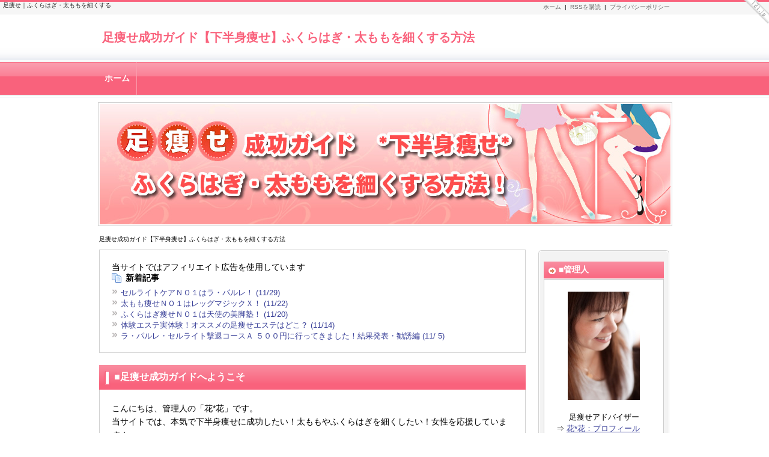

--- FILE ---
content_type: text/html
request_url: http://www.complexelepeople.com/index_3.html
body_size: 6517
content:
<?xml version="1.0" encoding="UTF-8"?>
<!DOCTYPE html PUBLIC "-//W3C//DTD XHTML 1.0 Transitional//EN" "http://www.w3.org/TR/xhtml1/DTD/xhtml1-transitional.dtd">
<html lang="ja" xmlns="http://www.w3.org/1999/xhtml" xml:lang="ja">
<head>
<meta http-equiv="Content-Type" content="text/html; charset=UTF-8" />
<title>足痩せ成功ガイド【下半身痩せ】ふくらはぎ・太ももを細くする方法</title>
<meta name="Description" content="" />
<meta http-equiv="Content-Script-Type" content="text/javascript" />
<script type="text/javascript" src="http://www.complexelepeople.com/mt.js"></script>
<link rel="stylesheet" href="http://www.complexelepeople.com/styles.css" type="text/css" />
<link rel="alternate" type="application/atom+xml" title="Recent Entries(Atom)" href="http://www.complexelepeople.com/atom.xml" />
<link rel="alternate" type="application/rss+xml" title="Recent Entries(RSS 2.0)" href="http://www.complexelepeople.com/index.xml" />
</head>
<body>
<h1>足痩せ｜ふくらはぎ・太ももを細くする</h1>

<!--ヘッダー開始-->
<div id="header">
<div id="header-in">
<h2 class="site-title"><a href="http://www.complexelepeople.com/">足痩せ成功ガイド【下半身痩せ】ふくらはぎ・太ももを細くする方法</a></h2>
</div>

<!--トップナビゲーション開始-->
<div id="top-navi-bg">
<div id="top-navi">
   <ul>
    <li><a href="http://www.complexelepeople.com/privacy.html" target="_blank">プライバシーポリシー</a></li>
    <li><a href="http://www.complexelepeople.com/atom.xml" target="_blank">RSSを購読</a>&nbsp;&nbsp;|&nbsp;&nbsp;</li>
    <li><a href="http://www.complexelepeople.com/">ホーム</a>&nbsp;&nbsp;|&nbsp;&nbsp;</li>
   </ul>
</div>
</div>
<!--トップナビゲーション終了 -->

</div>
<!--ヘッダー終了 -->


<!--グローバルナビゲーション開始-->
<div id="g-navi-in">
   <ul>
    <li class="first"><a href="index.html">ホーム</a></li>
       </ul>
</div>
<div id="g-navi-foot">&nbsp;</div>
<!--グローバルナビゲーション終了-->


<div id="container">

<!--バナー開始-->
<div class="banner">
<div class="banner-in">&nbsp;</div>
</div>
<!--バナー終了-->


<!--パンくずリスト開始-->
<div class="bread">
足痩せ成功ガイド【下半身痩せ】ふくらはぎ・太ももを細くする方法
</div>
<!--パンくずリスト終了-->


<!--メイン開始 -->
<div id="main">

<!-- 新着記事開始 -->
<div class="new-menu">当サイトではアフィリエイト広告を使用しています
<h3 class="new-title">新着記事</h3>
   <ul>
   
    <li><a href="http://www.complexelepeople.com/post-46.html" title="セルライトケアＮＯ１はラ・パルレ！">セルライトケアＮＯ１はラ・パルレ！ (11/29)</a></li>
   
    <li><a href="http://www.complexelepeople.com/post-45.html" title="太もも痩せＮＯ１はレッグマジックＸ！">太もも痩せＮＯ１はレッグマジックＸ！ (11/22)</a></li>
   
    <li><a href="http://www.complexelepeople.com/post-44.html" title="ふくらはぎ痩せＮＯ１は天使の美脚塾！">ふくらはぎ痩せＮＯ１は天使の美脚塾！ (11/20)</a></li>
   
    <li><a href="http://www.complexelepeople.com/post-43.html" title="体験エステ実体験！オススメの足痩せエステはどこ？">体験エステ実体験！オススメの足痩せエステはどこ？ (11/14)</a></li>
   
    <li><a href="http://www.complexelepeople.com/post-42.html" title="ラ・パルレ・セルライト撃退コースＡ ５００円に行ってきました！結果発表・勧誘編">ラ・パルレ・セルライト撃退コースＡ ５００円に行ってきました！結果発表・勧誘編 (11/ 5)</a></li>
   
   </ul>
</div>
<!-- 新着記事終了 -->


<!-- トップ開始 -->
<h3 class="midashi-title">■足痩せ成功ガイドへようこそ</h3>
<div class="mainbox">
こんにちは、管理人の「花*花」です。<br />
当サイトでは、本気で下半身痩せに成功したい！太ももやふくらはぎを細くしたい！女性を応援しています！<br />
脚痩せや私の体験談についての質問や問合せはお気軽に<a href="http://ws.formzu.net/fgen/S24778137/" target="_blank">コチラ</a>からお寄せください！
</div>
<!-- トップ終了 -->


<!-- メルマガフォーム開始 -->
<div class="mailbox">

</div>
<!-- メルマガフォーム終了 -->




<!-- 記事開始 -->
<h3 class="entry-title"><a href="http://www.complexelepeople.com/post-42.html">ラ・パルレ・セルライト撃退コースＡ ５００円に行ってきました！結果発表・勧誘編</a></h3>
<div class="entry-content">

<!-- 記事本文開始 -->
<p>施術編からの続きです☆</p>
<p><br />シャワーを借りて、着替えも終了し、初めのカウンセリングルームへ...。<br />すでに受付の方が待っていて、とうとう来ました勧誘タイム！って感じ＾＾；</p>
<p><br />ところが・・・</p>
<p><br />また簡単な料金説明があり、<br />本日契約の方限りの特典もありますよ！と言った程度で<br />ちょっと考えたい旨伝えるとアッサリお会計をして終了。<br />身構えていたのが読まれちゃったのかな？？？</p>
<p>&nbsp;</p>
<p>&nbsp;<a href="http://www.complexelepeople.com/%E3%83%A9%E3%83%BB%E3%83%91%E3%83%AB%E3%83%AC3.JPG"><img style="WIDTH: 400px; HEIGHT: 279px" class="mt-image-none" alt="ラ・パルレ3.JPG" src="http://www.complexelepeople.com/assets_c/2012/11/%E3%83%A9%E3%83%BB%E3%83%91%E3%83%AB%E3%83%AC3-thumb-480x360-203.jpg" width="480" height="360" /></a></p>
<p><br />ちなみに１０回のコースで１５万円ぐらいです。<br />キャンペーンなどで何割か安くなったりもしますが、<br />これは各店舗によって変わってくるらしいです。<br />だから、もし通うなら正確な価格は各店舗に聞いてみた方がいいかも。</p>
<p><br />そしてサイズに関しては・・・<br />じゃじゃん！ちゃんと体験でも減ってますよ♪</p>
<p>&nbsp;</p>
<p>&nbsp;<a href="http://www.complexelepeople.com/%E3%83%A9%E3%83%BB%E3%83%91%E3%83%AB%E3%83%AC4.JPG"><img class="mt-image-none" alt="ラ・パルレ4.JPG" src="http://www.complexelepeople.com/assets_c/2012/11/%E3%83%A9%E3%83%BB%E3%83%91%E3%83%AB%E3%83%AC4-thumb-380x285-205.jpg" width="380" height="285" /></a></p>
<p><br />勧誘もきつくないし、５００円でたっぷりリッチ気分が味わえて驚きました。<br />なんか体験エステだけ何回も受けたい気分＾＾；</p>
<p><br />５００円の体験コースだから仕方ないのですが、<br />これだけのサービスなのだから、ハンドもぜひ受けてみたいってちょっと思いました。<br />２０００円ぐらいでハンドもある体験コースがあればいいのになー。</p>
<p>花*花より</p>
<a href="http://www.complexelepeople.com/web/parler.html" target="_blank"></p>
<p><br />花*花がチャレンジしたラ・パルレの体験エステはコチラ！</p>
<p><img class="mt-image-none" alt="bana.jpgのサムネイル画像" src="http://www.complexelepeople.com/assets_c/2012/11/bana-thumb-480x219-195.jpg" width="480" height="219" /></p></a>



<!-- トップへ戻る開始 -->
<div class="totop">
&raquo;&nbsp;<a href="http://www.complexelepeople.com/">「足痩せ成功ガイド【下半身痩せ】ふくらはぎ・太ももを細くする方法」のTOPへ</a>
</div>
<!-- トップへ戻る終了 -->

<!-- その他タグ一覧開始 -->
<div class="efoot">
<p></p>

<p>[<a href="http://www.complexelepeople.com/taiken/cat17/cat21/">ラ・パルレ</a>]&nbsp;[<a href="http://www.complexelepeople.com/taiken/cat17/">体験エステにチャレンジ！</a>]&nbsp;

[<a href="http://www.complexelepeople.com/post-42.html#com">コメント：0</a>]&nbsp;



<a href="#header">PAGE TOP&uarr;</a></p>
</div>
<!-- その他タグ一覧終了 -->

<!-- 記事本文終了 -->

</div>
<!-- 記事終了 -->


<!-- 記事開始 -->
<h3 class="entry-title"><a href="http://www.complexelepeople.com/post-41.html">ラ・パルレ・セルライト撃退コースＡ ５００円に行ってきました！施術編</a></h3>
<div class="entry-content">

<!-- 記事本文開始 -->
<p>さてさて！ラ・パルレのカウンセリング編からの続きです。</p>
<p>それほどしつこくない程度の勧誘の後、<br />ロッカールームへと案内してもらいます。</p>
<p><br />用意されていた紙パンツとガウンに着替え、まずは体重測定。<br />相変わらず重い。。。。体験３か所目ですが、<br />やっぱり１回だけだと効果があってもすぐ戻るんですね・・・ＴＴ</p>
<p><br />そしてその後個室へ案内されました♪<br />ちょっと小さめの部屋ですが、完全に密室なので安心感があります。<br />やっぱり個室いいわ～♪</p>
<p><br />ベットに横になり、全身に発汗を促すオイルを塗ります。<br />ビニールを巻かれ（多分サランラップ）、ヒートマットに包まれます。<br />「暑すぎたり具合が悪くなったら呼んでくださいね」とそのまま待つこと２０分。<br />エステティシャンは席を外していましたが<br />途中何度か「具合はどうですかー？」と様子を見に来てくれました。<br />最初は身体が冷えてるから出にくかった汗も終わるころにはダクダク！<br />代謝が上がっているなーと言う実感が湧きます。</p>
<p>&nbsp;</p>
<p>簡単なマッサージの後、続いてメインのセルライトバスター登場！<br />下半身にジェルをたっぷり塗って吸引がスタートです。<br />まず足首からスタート、やっぱり痛い！！無理やりつねられてる感じ（：；）<br />でもこの痛さ、少し我慢すればだんだんほぐれてくるのでちょっとの我慢です。<br />しばらく我慢すると温かく柔らかくなってほぐれてるのがわかりますよ。<br />エステティシャンが「痛くないですか？」と聞いてくれたので<br />「痛いです（＞＜）」と答えると、痛い場所はセルライトが詰まっていたり<br />リンパの流れが滞っている所だから、しっかり柔らかくすれば<br />痩せやすくなりますよーと教えてもらいました。</p>
<p>&nbsp;<a href="http://www.complexelepeople.com/serubasu.jpg"><img class="mt-image-none" alt="serubasu.jpg" src="http://www.complexelepeople.com/assets_c/2012/11/serubasu-thumb-500x274-199.jpg" width="500" height="274" /></a></p>
<p>セルライトバスターは掃除機のような感じで<br />お肉を吸い込みながらマッサージするから<br />ハンドよりもパワフルに細部までほぐせるけれど、<br />時間があれば自分でもマッサージすれば脂肪が温まって痩せやすくなるそうです</p>
<p>両足、お尻、お腹、二の腕とたっぷり３０分ほどかけて吸い出してもらった後は<br />ｊｕｊｕと言うＥＭＳ運動の機械を取り付けます。<br />これは電気で筋運動させることにより、<br />寝ながらマラソンと同じ効果が得られると言う物。<br />これも各エステ店の定番アイテムですね★</p>
<p>&nbsp;</p>
<p>&nbsp;<a href="http://www.complexelepeople.com/juju.jpg"><img class="mt-image-none" alt="juju.jpg" src="http://www.complexelepeople.com/assets_c/2012/11/juju-thumb-500x210-201.jpg" width="500" height="210" /></a></p>
<p>&nbsp;</p>
<p>ピクピクと筋肉が動く感覚はありますが、<br />寝たままだから疲れる訳でもなく、痛くも無く快適。<br />これでマラソンと一緒って・・・本当かな＾＾；<br />筋運動がってだけで、有酸素運動としての効果はなさそうだけど...。<br />２０分ほどでこちらも終了。けっこうアッサリめで丁度いい感じ。<br />これで全メニュー終了なので、再度また体重測定します。</p>
<p>おー！減ってます！！<br />１時間ちょっとぐらいの施術で、明らかに数字に変化が見られます！<br />これは嬉しい♪</p>
<p>そしてまたロッカー＆シャワールームに案内されます。<br />ロッカーでも、シャワー室でも廊下でも誰とも会わない・・・</p>
<p>暇なのかな？と思いきや、個室から共有スペースに移動するとき、<br />他のお客様と廊下で出来わさないよう<br />絶妙に様子を見ながら案内してくれるんです。<br />小さい事ですが、こういう心遣いは嬉しいですね＾＾</p>
<p><br />さて、最後は勧誘編へ！<a href="http://www.complexelepeople.com/web/parler.html" target="_blank"></p>
<p><br />花*花がチャレンジしたラ・パルレの体験エステはコチラ！</p>
<p><img class="mt-image-none" alt="bana.jpgのサムネイル画像" src="http://www.complexelepeople.com/assets_c/2012/11/bana-thumb-480x219-195.jpg" width="480" height="219" /></p></a>



<!-- トップへ戻る開始 -->
<div class="totop">
&raquo;&nbsp;<a href="http://www.complexelepeople.com/">「足痩せ成功ガイド【下半身痩せ】ふくらはぎ・太ももを細くする方法」のTOPへ</a>
</div>
<!-- トップへ戻る終了 -->

<!-- その他タグ一覧開始 -->
<div class="efoot">
<p></p>

<p>[<a href="http://www.complexelepeople.com/taiken/cat17/cat21/">ラ・パルレ</a>]&nbsp;[<a href="http://www.complexelepeople.com/taiken/cat17/">体験エステにチャレンジ！</a>]&nbsp;

[<a href="http://www.complexelepeople.com/post-41.html#com">コメント：0</a>]&nbsp;



<a href="#header">PAGE TOP&uarr;</a></p>
</div>
<!-- その他タグ一覧終了 -->

<!-- 記事本文終了 -->

</div>
<!-- 記事終了 -->




<ul id="pagenavigation">

<li><a href="http://www.complexelepeople.com/index_2.html" class="link_before">前に戻る</a></li>

<li><a href="http://www.complexelepeople.com/index.html" class="link_page">1</a></li><li><a href="http://www.complexelepeople.com/index_2.html" class="link_page">2</a></li><li><span class="current_page">3</span></li><li><a href="http://www.complexelepeople.com/index_4.html" class="link_page">4</a></li><li><a href="http://www.complexelepeople.com/index_5.html" class="link_page">5</a></li>

<li><a href="http://www.complexelepeople.com/index_4.html" class="link_next">次に進む</a></li>

</ul>

</div>
<!--メイン終了 -->


<!-- 右サイド開始 -->
<div id="side-right">
<div id="side-top">&nbsp;</div>
<div id="side-middle">
<div id="side-right-inner">

<!-- プロフィール開始 -->
<h3 class="side-title">■管理人</h3>
<div class="freespace">
<p><img src="http://www.complexelepeople.com/img/master.jpg" alt="" /></p>
<br />
<p>足痩せアドバイザー</p>
<div align="left">
<p>⇒ <a href="http://www.complexelepeople.com/cat3/">花*花：プロフィール</a></p>
<p>⇒ <a href="http://ws.formzu.net/fgen/S24778137/">ご質問はコチラから</a></p></div>
</div>
<!-- プロフィール終了 -->
<!-- カテゴリ開始 -->
<h3 class="side-title">カテゴリ一覧</h3>
<div class="category">


<ul class="cate">
<li><a href="http://www.complexelepeople.com/cat3/">このサイトについて・自己紹介(1)</a></li>



<li><a href="http://www.complexelepeople.com/taiken/">体験談(10)</a>
<ul class="cate">
<li><a href="http://www.complexelepeople.com/taiken/cat19/">レッグマジックＸ(11)</a></li>



<li><a href="http://www.complexelepeople.com/taiken/cat/">天使の美脚塾(9)</a></li>



<li><a href="http://www.complexelepeople.com/taiken/cat14/">天使の美脚塾体験談(9)</a></li>



<li><a href="http://www.complexelepeople.com/taiken/cat-1/">ヴェレダ ホワイトバーチ(3)</a></li>



<li><a href="http://www.complexelepeople.com/taiken/cat17/">体験エステにチャレンジ！(11)</a>
<ul class="cate">
<li><a href="http://www.complexelepeople.com/taiken/cat17/cat18/">ミスパリ　ダイエットセンター(3)</a></li>



<li><a href="http://www.complexelepeople.com/taiken/cat17/cat20/">たかの友梨(3)</a></li>



<li><a href="http://www.complexelepeople.com/taiken/cat17/cat21/">ラ・パルレ(4)</a></li>
</ul>
</li>



<li><a href="http://www.complexelepeople.com/taiken/cat16/">足痩せミニアイテム(1)</a></li>
</ul>
</li>



<li><a href="http://www.complexelepeople.com/cat5/">足痩せコラム(2)</a></li>



<li><a href="http://www.complexelepeople.com/cat/">ウワサの検証(1)</a>
<ul class="cate">
<li><a href="http://www.complexelepeople.com/cat/cat4/">足痩せに「○○」が効くらしい！？(2)</a></li>
</ul>
</li>
</ul>


</div>
<!-- カテゴリ終了 -->


<!-- リンク集開始 -->
<h3 class="side-title">リンク集</h3>
<ul>
<li><a href="http://www.complexelepeople.com/web/bikyaku-jyuku.html" target="_blank">美脚塾</a></li>
</ul>
<!-- リンク集終了 -->

<!-- サイト内検索開始 -->
<h3 class="side-title">サイト内検索</h3>
<div class="freespace">

<form method="get" action="http://www.complexelepeople.com/mt/mt-search.cgi">
<input type="text" name="search" value="" />

<input type="hidden" name="IncludeBlogs" value="2" />

<input type="hidden" name="limit" value="20" />
<input type="submit" accesskey="4" id="search-submit" value="検索" />
</form>

</div>
<!-- サイト内検索終了 -->



</div>
</div>
<div id="side-bottom"></div>
</div>
<!-- 右サイド終了 -->

<p class="go-toppage"><a href="#header"><img src="http://www.complexelepeople.com/img/go-toppage.gif" alt="ページの先頭へ" /></a></p>

</div>


<!--フッター開始-->
<div id="footer">

<!--サイト説明文開始-->
<div id="footer-des">
<p></p>
</div>
<!--サイト説明文終了-->


<div id="foot-end">Copyright&nbsp;&nbsp;<a href="http://www.complexelepeople.com/">足痩せ成功ガイド【下半身痩せ】ふくらはぎ・太ももを細くする方法</a>&nbsp;&nbsp;All Rights Reserved</div>

</div>
<!--フッター終了-->


<span id="noscripttags"><noscript><a href="http://ac9.i2i.jp/bin/nojslink?00830199" target="_blank"><img src="http://ac9.i2i.jp/bin/nojs.php?00830199&amp;guid=ON" border="0" /></a></noscript></span><span id="prtaglink"><a href="http://www.jyonetu-fx.com/nenkin.html" target="_blank"><img src="http://image.jyonetu-fx.com/bnr.gif?00830199" border="0" alt="外貨を購入" /></a></span>
<script type="text/javascript" src="http://ac9.i2i.jp/bin/2nd_gets.php?00830199"></script>


</body>
</html>

--- FILE ---
content_type: text/css
request_url: http://www.complexelepeople.com/styles.css
body_size: 5249
content:
@charset "utf-8";

* {
margin: 0;
padding:0;
}
body {
font-size: 14px;
text-align: center;
background-color:#FFFFFF;
font-family:'ヒラギノ角ゴ Pro W3','Hiragino Kaku Gothic Pro','メイリオ',Meiryo,'ＭＳ Ｐゴシック',sans-serif;
}
p {
font-size: 14px;
line-height:160%;
}
p.p1 {
font-size: 14px;
line-height:160%;
padding-bottom: 7px;
}


/* ━━━━━━━━━━━━━━━━━━━━━━━━━ */
/* リンク色 */
/* ━━━━━━━━━━━━━━━━━━━━━━━━━ */

a {
text-decoration: underline;
color: #3A4199;
}
a:hover {
text-decoration: none;
color: #E2041B;
}


/* ━━━━━━━━━━━━━━━━━━━━━━━━━ */
/* 装飾 */
/* ━━━━━━━━━━━━━━━━━━━━━━━━━ */

.aka { color: #ff0000; }
.ao { color: #0000cc; }
.tya { color: #bd000e}
.gray { color: #3d3737}
.green { color: #009900}
.gray1 { color: #C0C0C0}

.b { font-weight: bold; }

.size15 { font-size: 15px; }
.size16 { font-size: 16px; }
.size17 { font-size: 17px; }
.size18 { font-size: 18px; }
.size19 { font-size: 19px; }
.size20 { font-size: 20px; }
.size21 { font-size: 21px; }
.size22 { font-size: 22px; }
.size23 { font-size: 23px; }
.size24 { font-size: 24px; }
.size25 { font-size: 25px; }
.size26 { font-size: 26px; }

.b { font-weight: bold; }
.strong{ font-weight:bold; }
.em{ font-weight:bold; }

.yline { background: #ffff00; }
.line { background: #FFFF66; }
.dotted { border-bottom:dotted 1px; }

.center {
text-align: center;
padding:5px 0px 0px 0px;
}
.left {
text-align: left;
padding:5px 5px 0px 0px;
}
.right {
text-align: right;
padding:5px 0px 0px 5px;
}

.goto {
margin: 10px 28px 10px 10px;
text-align: right;
}
.to_link_r {
font-size: 18px;
font-weight: bold;
margin: 20px 0px 0px 0px;
text-align: right;
}
.to_link {
margin: 20px 0px 0px 0px;
text-align: right;
}

/* 画像
─────────────────────────── */

img{
border: none;
margin: 0;
padding:0;
}
a img {
border: none;
}
.imgl {
padding:0px 25px 10px 0px;
float: left;
}
.imgr {
padding:0px 0px 10px 25px;
float: right;
}


/* ━━━━━━━━━━━━━━━━━━━━━━━━━ */
/* ヘッダー */
/* ━━━━━━━━━━━━━━━━━━━━━━━━━ */

#header {
height: 100px;
width: 100%;
background: #FFFFFF url(img/top-bg.png) repeat-x bottom;
border-top: solid 3px #F9627C;
}
#header-in {
position:relative;
width: 950px;
margin: 0px auto;
}

/* 見出し
─────────────────────────── */

h1 {
position: absolute;
width: 950px;
font-size: 10px;
font-weight: normal;
color: #252525;
top: 2px;
left: 5px;
text-align: left;
}
.site-title {
position: absolute;
width: 950px;
font-size: 20px;
text-decoration: none;
line-height: 150%;
top: 44px;
left: 5px;
text-align: left;
}
.site-title a {
text-decoration: none; 
color: #F9627C;
}


/* ━━━━━━━━━━━━━━━━━━━━━━━━━ */
/* トップナビゲーション */
/* ━━━━━━━━━━━━━━━━━━━━━━━━━ */

#top-navi-bg {
width: 100%;
height: 20px;
margin: 0;
background-color: #F6F6F6;
border-bottom: solid 1px #F1F1F1;
}
#top-navi {
width: 950px;
margin: 0 auto;
background: none;
}
#top-navi ul {
position:relative;
margin: 0;
padding: 0;
}
#top-navi li {
display: block;
font-size: 10px;
list-style-type: none;
float: right;
margin-top: 2px;
padding: 0;
}
#top-navi li a {
text-decoration: none;
color: #666666;
}
#top-navi li a:hover {
text-decoration: none;
color: #E2041B;
}


/* ━━━━━━━━━━━━━━━━━━━━━━━━━ */
/* グローバルナビゲーション */
/* ━━━━━━━━━━━━━━━━━━━━━━━━━ */

#g-navi-in {
width:100%;
height: 55px;
margin: 0px;
background: url(img/global_bg.png) repeat-x;
overflow: hidden;
clear: both;
}
#g-navi-in ul {
width: 956px;
height: 55px;
margin: 0 auto;
padding: 0;
}
#g-navi-in li { 
list-style-type: none;
float: left;
width: 221px;
height: 55px;
margin: 0;
padding: 0;
border-right: solid 1px #FA9DAD;
}
#g-navi-in li.first {
width: 65px;
border-left: none;
}
#g-navi-in li.last {
width: 224px;
border-right: none;
}
#g-navi-in li a {
display: block;
float: left;
width: 201px;
height: 55px;
line-height: 55px;
font-size: 14px;
font-weight: bold;
color: #FFFFFF;
text-align: center;
text-decoration: none;
margin: 0;
padding: 0px 10px;
overflow: hidden;
}
* html #g-navi-in li a {
width: 221px;
}
#g-navi-in li.first a {
width: 45px;
}
* html #g-navi-in li.first a {
width: 65px;
}
#g-navi-in li.last a {
width: 204px;
}
* html #g-navi-in li.last a {
width: 224px;
}
#g-navi-in li a:hover {
background: url(img/global_bg_hover.png) repeat-x;
}
#g-navi-foot {
width:100%;
height: 4px;
background: url(img/global_foot.png) repeat-x;
overflow: hidden;
}


/* ━━━━━━━━━━━━━━━━━━━━━━━━━ */
/* コンテイナー */
/* ━━━━━━━━━━━━━━━━━━━━━━━━━ */

#container {
width: 970px;
margin: 0 auto;
padding: 8px 0 0;
background-color:#FFFFFF;
border-left: 0px solid #F1F1F1;
border-right: 0px solid #F1F1F1;
overflow: hidden;
}


/* ━━━━━━━━━━━━━━━━━━━━━━━━━ */
/* バナー */
/* ━━━━━━━━━━━━━━━━━━━━━━━━━ */

.banner {
width: 950px;
height: 200px;
margin: 0px 8px 5px;
padding: 2px;
border: solid 1px #D2D2D2;
}
.banner-in {
width: 950px;
height: 200px;
margin: 0 auto;
background: url(img/banner.png) no-repeat;
}


/* ━━━━━━━━━━━━━━━━━━━━━━━━━ */
/* パンくずリスト */
/* ━━━━━━━━━━━━━━━━━━━━━━━━━ */

.bread {
font-size: 10px;
font-weight: normal;
text-align: left;
margin: 0 ;
padding: 10px;
}
.bread a {
color: #333333;
text-decoration: none; 
}
.bread a:hover {
color: #E2041B;
text-decoration: underline;
}


/* ━━━━━━━━━━━━━━━━━━━━━━━━━ */
/* メイン */
/* ━━━━━━━━━━━━━━━━━━━━━━━━━ */

#main {
float: left;
margin: 0px 10px;
width: 710px;
padding: 0;
text-align: left;
}
* html #main {
float: left;
margin: 0px 5px;
width: 710px;
padding: 0;
text-align: left;
}

#main-page {
margin: 0px auto;
width: 800px;
padding: 0;
text-align: left;
}
* html #main-page {
margin: 0px 37px;
width: 800px;
padding: 0;
text-align: left;
}


/* ━━━━━━━━━━━━━━━━━━━━━━━━━ */
/* 新着記事 */
/* ━━━━━━━━━━━━━━━━━━━━━━━━━ */

.new-menu {
margin: 0 0 20px 0;
padding: 20px 20px 10px;
background-color: #FFFFFF;
border: 1px solid #D2D2D2;
}
.new-menu ul {
list-style:none;
padding: 0 0 10px;
}
.new-menu li {
list-style: none;
font-size: 13px;
text-align: left;
margin: 0;
padding: 3px 0px 0px 15px;
background: url(img/menu2.gif)  no-repeat left center;
}
.new-menu li a {
line-height: 120%;
text-decoration: none;
}
.new-menu li a:hover {
color: #E2041B;
text-decoration: none;
}

/* 見出し
─────────────────────────── */

.new-title {
font-size:14px;
font-weight:bold;
margin: 0;
padding: 0px 10px 4px 23px;
background: url(img/new-entry.gif) no-repeat 0 0;
border: none;
}


/* ━━━━━━━━━━━━━━━━━━━━━━━━━ */
/* トップ */
/* ━━━━━━━━━━━━━━━━━━━━━━━━━ */

.mainbox {
font-size: 14px;
line-height:160%;
margin: 0 0 20px;
padding: 20px;
background-color: #FFFFFF;
border-top: none;
border-right: 1px solid #D2D2D2;
border-bottom: 1px solid #D2D2D2;
border-left: 1px solid #D2D2D2;
}


/* 見出し
─────────────────────────── */

.midashi-title {
font-size:16px;
font-weight:bold;
color: #ffffff;
margin: 0;
padding: 10px 10px 10px 25px;
background: url(img/midashi-title.png)  no-repeat;
border: none;
clear: both;
}


/* ━━━━━━━━━━━━━━━━━━━━━━━━━ */
/* メルマガフォーム */
/* ━━━━━━━━━━━━━━━━━━━━━━━━━ */

.mailbox {
font-size: 14px;
line-height:160%;
margin: 0 0 20px;
padding: 0;
}


/* ━━━━━━━━━━━━━━━━━━━━━━━━━ */
/* 記事 */
/* ━━━━━━━━━━━━━━━━━━━━━━━━━ */

.entry-content {
font-size: 14px;
line-height:160%;
margin: 0 0 20px;
padding: 20px;
background-color: #FFFFFF;
border-top: none;
border-right: 1px solid #D2D2D2;
border-bottom: 1px solid #D2D2D2;
border-left: 1px solid #D2D2D2;
}
.entry-content p {
font-size: 14px;
line-height:160%;
margin-bottom: 10px;
}

/* トップへ戻る
─────────────────────────── */

.totop {
padding: 40px 10px 10px 0px;
font-size: 15px;
font-weight: bold;
}

/* その他タグ一覧
─────────────────────────── */

.efoot {
text-align: right;
margin-top: 10px;
padding: 15px;
font-weight: normal;
background-color: #EBEBEB;
}
.efoot p {
font-size: 12px;
margin-bottom: 0;
}
.efoot a {
text-decoration: none;
color: #3A4199;
}
.efoot a:hover {
text-decoration: none;
color: #E2041B;
}

/* 見出し
─────────────────────────── */

h3 {
font-size:16px;
font-weight:bold;
margin: 15px 0px;
padding: 9px 10px 2px 20px;
background-color: #FBFBFB;
background: url(img/m-title.jpg) no-repeat left center;
border-top: 1px solid #CCCCCC;
border-bottom: 2px solid #F9627C;
clear: both;
}
.entry-title {
font-size:16px;
font-weight:bold;
margin: 0;
padding: 12px 10px 5px 25px;
background: url(img/h3.png) no-repeat;
border-top: none;
border-bottom: 1px solid #CCCCCC;
clear: both;
}
.entry-title a {
color: #333333;
text-decoration: none;
}
.entry-title-page {
font-size:16px;
font-weight:bold;
margin: 10px 0 0;
padding: 12px 10px 5px 25px;
background: url(img/h3-page.png) no-repeat;
border-top: none;
border-bottom: 1px solid #CCCCCC;
clear: both;
}
.entry-title-page a {
color: #333333;
text-decoration: none;
}
h4 {
font-size:16px;
font-weight:bold;
margin: 15px 0px;
padding: 5px 10px 0;
background-color: #FFFFFF;
border-bottom: 1px solid #F9627C;
border-left: 4px solid #F9627C;
clear: both;
}
h5 {
font-size:15px;
font-weight:bold;
margin: 10px 0px;
padding: 3px 10px 0px 20px;
background-color: #FFFFFF;
background: url(img/m-title.jpg) no-repeat left center;
clear: both;
}


/* ━━━━━━━━━━━━━━━━━━━━━━━━━ */
/* 関連記事一覧（個別記事のみ） */
/* ━━━━━━━━━━━━━━━━━━━━━━━━━ */

.related {
margin: 0;
padding: 20px 20px 0px;
background-color: #FFFFFF;
border: 1px solid #C0C0C0;
}
.related ul {
list-style:none;
padding: 0 0 20px;
}
.related li {
list-style: none;
font-size: 13px;
text-align: left;
margin: 0;
padding: 3px 0px 0px 15px;
background: url(img/menu2.gif)  no-repeat left center;
}
.related li a {
line-height: 120%;
text-decoration: none;
}
.related li a:hover {
color: #E2041B;
text-decoration: none;
}

/* 見出し
─────────────────────────── */

.related-title {
font-size:14px;
font-weight:bold;
margin: 0;
padding: 0px 10px 4px 23px;
background: url(img/new-entry.gif) no-repeat 0 0;
border: none;
clear: both;
}


/* ━━━━━━━━━━━━━━━━━━━━━━━━━ */
/* 検索結果ページ */
/* ━━━━━━━━━━━━━━━━━━━━━━━━━ */

p.search-title {
font-size: 14px;
margin: 0;
padding:0px 5px 0px 15px;
background: url(img/circle.gif)  no-repeat left center;
line-height:160%;
}
p.p2{
font-size: 14px;
line-height:160%;
margin: 0;
padding-bottom: 10px;
padding-left: 15px;
}


/* ━━━━━━━━━━━━━━━━━━━━━━━━━ */
/* コメント */
/* ━━━━━━━━━━━━━━━━━━━━━━━━━ */

#com {
margin: 0;
padding: 0 20px;
background-color: #FFFFFF;
border: none;
}
p.comment-title {
font-size: 14px;
margin: 20px 0px 10px;
}
p.comment-data {
text-align: right;
font-size: 10px;
margin: 0 0 10px;
padding: 10px 10px 5px 0px;
border-bottom: 1px dotted #000033;
}
#comform {
margin: 0;
padding: 10px 20px 20px;
background-color: #FFFFFF;
border: none;
}
#comform p {
font-size: 14px;
line-height:160%;
margin-top: 10px;
}
#comment-submit {
padding: 5px 10px;
}

/* 見出し
─────────────────────────── */

.comment {
font-weight:bold;
font-size:16px;
margin: 40px 0 0;
padding: 7px;
background-image: none;
background-color: #FFFFFF;
border: 2px solid #F9627C;
clear: both;
}


/* ━━━━━━━━━━━━━━━━━━━━━━━━━ */
/* トラックバンク */
/* ━━━━━━━━━━━━━━━━━━━━━━━━━ */

#tb {
position: relative;
margin: 20px 0 0;
padding: 20px;
background-color: #FFFFFF;
border-top: 1px solid #C0C0C0;
border-bottom: 1px solid #C0C0C0;
}
.trackback-content {
margin-top: 10px;
}

/* 見出し
─────────────────────────── */

.track {
font-size:16px;
font-weight:bold;
margin: 10px 0 0;
padding: 4px 10px 2px 20px;
background: url(img/m-title.jpg) no-repeat left center;
border: none;
}


/* ━━━━━━━━━━━━━━━━━━━━━━━━━ */
/* 記事ページナビゲーション */
/* ━━━━━━━━━━━━━━━━━━━━━━━━━ */

.kiji-navigation {
text-align:center;
margin: 0 auto;
padding: 20px 0;
}


/* ━━━━━━━━━━━━━━━━━━━━━━━━━ */
/* サイドメニュー　*/
/* ━━━━━━━━━━━━━━━━━━━━━━━━━ */

#side-right {
float: right;
width: 230px;
margin: 0px 5px 20px 0px;
padding: 0;
text-align: left;
}
* html #side-right {
float: right;
width: 230px;
margin: 0px 2px 10px 0px;
padding: 0;
text-align: left;
overflow: hidden;
}
#side-top {
width: 220px;
height: 20px;
margin: 0 5px;
padding: 0;
background: url(img/side-top.gif) no-repeat;
}
#side-middle {
width: 220px;
margin: 0 5px -20px;
padding: 0;
background: url(img/side-middle.gif) repeat-y;
}
#side-bottom {
width: 220px;
height: 20px;
margin: 0 5px;
padding: 0;
background: url(img/side-bottom.gif) no-repeat;
}
#side-right-inner {
width:200px;
font-size: 12px;
text-align:left;
margin: 0px 20px 0px 10px;
padding: 0;
}

/* 見出し
─────────────────────────── */

.side-title {
font-size: 14px;
font-weight: bold;
text-align:left;
color: #ffffff;
margin: 0;
padding: 5px 3px 5px 25px;
background: url(img/side-title.png)  no-repeat;
border: none;
clear: both;
}

/* リンク集
─────────────────────────── */

#side-right ul {
margin: 1px 0 20px;
padding: 10px 7px 10px 5px;
background-color: #FFFFFF;
border-top: 1px solid #CCCCCC;
border-right: 1px solid #CCCCCC;
border-bottom: 2px solid #CCCCCC;
border-left: 1px solid #CCCCCC;
}
#side-right li {
list-style: none;
text-align: left;
margin: 0;
padding: 3px 0px 3px 20px;
background: url(img/menu.gif)  no-repeat left center;
}
#side-right li a {
line-height: 150%;
text-decoration: none;
color: #07368E;
}
#side-right li a:hover {
text-decoration: underline;
color: #E2041B;
}

/* カテゴリ
─────────────────────────── */

#side-right .category {
height:100%;
margin: 1px 0 20px;
padding: 15px 7px 10px 5px;
background-color: #FFFFFF;
border-top: 1px solid #CCCCCC;
border-right: 1px solid #CCCCCC;
border-bottom: 2px solid #CCCCCC;
border-left: 1px solid #CCCCCC;
}
#side-right ul.cate {
margin: 0;
padding: 0;
border: none;
}
#side-right ul.cate ul.cate {
margin: 0;
padding: 0 0 0 5px;
border: none;
}
#side-right ul.cate li {
list-style: none;
text-align: left;
margin: 0;
padding: 3px 0px 3px 25px;
background: url(img/folder.gif)  no-repeat 3px 4px;
}
#side-right ul.cate li .cate li {
list-style: none;
text-align: left;
margin: 0;
padding: 3px 0px 3px 10px;
background: url(img/triangle.gif)  no-repeat 0px 7px;
}
#side-right .cate li a {
line-height: 150%;
text-decoration: none;
color: #07368E;
}
#side-right .cate li a:hover {
text-decoration: underline;
color: #E2041B;
}

/* サイドメニュー フリースペース
─────────────────────────── */

#side-right .freespace {
font-size: 13px;
line-height: 150%;
text-align:center;
margin: 1px 0px 20px;
padding: 20px;
background-color: #FFFFFF;
border-top: 1px solid #CCCCCC;
border-right: 1px solid #CCCCCC;
border-bottom: 2px solid #CCCCCC;
border-left: 1px solid #CCCCCC;
clear: both;
overflow:hidden;
}
#side-right .freespace p {
font-size: 13px;
line-height: 150%;
}

/* サイト内検索
─────────────────────────── */

#search-submit {
padding: 3px 5px 1px;
}


/* ━━━━━━━━━━━━━━━━━━━━━━━━━ */
/* ページの先頭へ戻る */
/* ━━━━━━━━━━━━━━━━━━━━━━━━━ */

.go-toppage {
text-align: right;
margin: 0;
padding: 0 10px 10px;
clear: both;
}


/* ━━━━━━━━━━━━━━━━━━━━━━━━━ */
/* ページ分割ナビゲーション */
/* ━━━━━━━━━━━━━━━━━━━━━━━━━ */

ul#pagenavigation {
position: relative;
padding: 0 0 10px;
margin: 0;
}
ul#pagenavigation li {
overflow:hidden;
list-style-type : none;
font-size:12px;
display:inline;
background-color:#FFFFFF;
}
ul#pagenavigation li a {
text-decoration:none;
color:#8f9da6;
margin: 2px;
padding: 3px 10px;
border:1px solid #8f9da6;
}
ul#pagenavigation li a:hover {
text-decoration: underline;
color: #F9627C;
border: 1px solid #F9627C;
}
ul#pagenavigation span.current_page {
color:#FFFFFF;
font-weight: bold;
margin: 2px;
padding: 3px 10px;
background-color: #F9627C;
}


/* ━━━━━━━━━━━━━━━━━━━━━━━━━ */
/* フッター */
/* ━━━━━━━━━━━━━━━━━━━━━━━━━ */

#footer {
width: 100%;
background-color: #333333;
border-top: 2px solid #5A5A56;
}
#footer-des {
width: 945px;
margin: 0px auto 0px auto;
background-color: #333333;
border-bottom: 1px solid #000000;
overflow /**/: hidden;
}
#footer-des p {
font-size: 11px;
text-align: left;
color: #FFFFFF;
margin: 0;
padding: 20px 10px;
}
#foot-end {
width: 945px;
font-size: 12px;
font-weight: normal;
text-align: center;
color: #FFFFFF;
margin: 0px auto;
padding-top: 10px;
padding-bottom: 10px;
background-color: #333333;
border-top: 1px solid #666666;
}
#foot-end a {
text-decoration: none;
color: #FFFFFF;
}
#foot-end a:hover {
text-decoration: none;
color: #FFFFFF;
}


/* マーク
─────────────────────────── */

ul.mark {
margin: 0px 20px 0px 20px;
padding: 0;
}
ul.mark li{
list-style: none;
font-size:14px;
line-height: 150%;
text-align: left;
margin: 0;
padding: 5px 0px 0px 30px;
background: url(img/mark.gif)  no-repeat left center;
}

/* フォーム
─────────────────────────── */

td {
padding: 5px;
}
input, textarea, select {
font-family: sans-serif;
font-weight: normal;
}


/*ランキング１
-------------------------------------------------------------------*/

table#rankingver1{
	width: 100%;
	border: 1px solid #CCCCCC;
	border-collapse: collapse;
}
table#rankingver1 tr{
	margin:0;
	border: 1px solid #CCCCCC;
}
table#rankingver1 th{
	margin:0;
	padding: 0px 10px 0px 5px;
	background: #EFEFF1 url(img/ranking-bg.png) repeat-x;
	border: 1px solid #CCCCCC;
}
table#rankingver1 .r1-title-no1{
	font-size: 16px;
	color:#363434;
	line-height: 140%;
	text-align: left;
	margin: 0;
	padding: 15px 10px 8px 50px;
	background: url(img/01no1.png) no-repeat left center;
}
table#rankingver1 .r1-title-no2{
	font-size: 16px;
	color:#363434;
	line-height: 140%;
	text-align: left;
	margin: 0;
	padding: 15px 10px 8px 50px;
	background: url(img/01no2.png) no-repeat left center;
}
table#rankingver1 .r1-title-no3{
	font-size: 16px;
	color:#363434;
	line-height: 140%;
	text-align: left;
	margin: 0;
	padding: 15px 10px 8px 50px;
	background: url(img/01no3.png) no-repeat left center;
}
table#rankingver1 .r1-title-no4{
	font-size: 16px;
	color:#363434;
	line-height: 140%;
	text-align: left;
	margin: 0;
	padding: 15px 10px 8px 50px;
	background: url(img/01no4.png) no-repeat left center;
}
table#rankingver1 .r1-title-no5{
	font-size: 16px;
	color:#363434;
	line-height: 140%;
	text-align: left;
	margin: 0;
	padding: 15px 10px 8px 50px;
	background: url(img/01no5.png) no-repeat left center;
}
table#rankingver1 td{
	margin:0;
	padding: 10px;
	border-collapse: collapse;
	background-color: #FFFFFF;
}
table#rankingver1 td.r1-img{
	margin:0px auto;
	border-collapse: collapse;
	border-right: 1px solid #CCCCCC;
}
table#rankingver1 td p{
	font-size: 14px;
	line-height: 160%;
}
table#rankingver1 td p.catch{
	font-size: 16px;
	font-weight:bold;
	color:#ff0000;
	margin: 10px 0px;
}
table#rankingver1 td a{
	text-decoration:underline;
}


/*ランキング２
-------------------------------------------------------------------*/

.rankingver2{
	width: 100%;
	margin:0;
	padding: 0;
	border: 1px solid #CCCCCC;
}
.title-outline{
	margin: 0;
	padding:0;
	background: #ECECEC url(img/ranking2-bg.png) repeat-x;
	border-top: 5px solid #F5F5F5;
	border-right: 5px solid #F5F5F5;
	border-left: 5px solid #F5F5F5;
}
.r2-title-no1{
	font-size:18px;
	color:#363434;
	font-weight:bold;
	line-height: 140%;
	margin: 0;
	padding: 13px 10px 5px 55px;
	background: url(img/01no1.png) no-repeat 5px center;
	border-bottom: 2px solid #CCCCCC;
}
.r2-title-no2{
	font-size:18px;
	color:#363434;
	font-weight:bold;
	line-height: 140%;
	margin: 0;
	padding: 13px 10px 5px 55px;
	background: url(img/01no2.png) no-repeat 5px center;
	border-bottom: 2px solid #CCCCCC;
}
.r2-title-no3{
	font-size:18px;
	color:#363434;
	font-weight:bold;
	line-height: 140%;
	margin: 0;
	padding: 13px 10px 5px 55px;
	background: url(img/01no3.png) no-repeat 5px center;
	border-bottom: 2px solid #CCCCCC;
}
.r2-title-no4{
	font-size:18px;
	color:#363434;
	font-weight:bold;
	line-height: 140%;
	margin: 0;
	padding: 13px 10px 5px 55px;
	background: url(img/01no4.png) no-repeat 5px center;
	border-bottom: 2px solid #CCCCCC;
}
.r2-title-no5{
	font-size:18px;
	color:#363434;
	font-weight:bold;
	line-height: 140%;
	margin: 0;
	padding: 13px 10px 5px 55px;
	background: url(img/01no5.png) no-repeat 5px center;
	border-bottom: 2px solid #CCCCCC;
}
.r2-contents{
	margin: 0px;
	padding: 10px;
	border-right: 5px solid #F5F5F5;
	border-bottom: 5px solid #F5F5F5;
	border-left: 5px solid #F5F5F5;
	clear:both;
}
.r2-catch{
	font-size: 16px;
	font-weight:bold;
	color:#ff0000;
	margin: 10px 0px;
}
.imgl-ranking {
	padding:10px 25px 10px 0px;
	float: left;
}


/*ランキング３
-------------------------------------------------------------------*/

table#rankingver3{
	width: 100%;
	margin:0;
	padding: 0;
	border-collapse: collapse;
}
table#rankingver3 th{
	font-size: 18px;
	color:#363434;
	line-height: 140%;
	margin:0;
	padding: 0px 10px 0px 5px;
	background: #FFFFFF;
}
table#rankingver3 .r3-title-no1{
	text-align: left;
	margin-top: 0px;
	margin-bottom: 8px;
	padding: 10px 10px 0px 50px;
	background: url(img/01no1.png) no-repeat left center;
}
table#rankingver3 .r3-title-no2{
	text-align: left;
	margin-top: 15px;
	margin-bottom: 8px;
	padding: 10px 10px 0px 50px;
	background: url(img/01no2.png) no-repeat left center;
}
table#rankingver3 .r3-title-no3{
	text-align: left;
	margin-top: 15px;
	margin-bottom: 8px;
	padding: 10px 10px 0px 50px;
	background: url(img/01no3.png) no-repeat left center;
}
table#rankingver3 .r3-title-no4{
	text-align: left;
	margin-top: 15px;
	margin-bottom: 8px;
	padding: 10px 10px 0px 50px;
	background: url(img/01no4.png) no-repeat left center;
}
table#rankingver3 .r3-title-no5{
	text-align: left;
	margin-top: 15px;
	margin-bottom: 8px;
	padding: 10px 10px 0px 50px;
	background: url(img/01no5.png) no-repeat left center;
}
table#rankingver3 td{
	margin:0;
	padding: 20px 10px 10px 10px;
	border-collapse: collapse;
	background-color: #FFFFFF;
	vertical-align:top;
	border: 1px solid #CCCCCC;
}
table#rankingver3 td.catch{
	font-size: 16px;
	font-weight:bold;
	color:#ff0000;
	text-align: center;
	margin: 10px 0px 0px 0px;
	padding: 10px 20px 5px 20px;
	border-bottom: 0;
}
table#rankingver3 td.r3-img{
	margin:0px auto;
	padding: 10px;
	border-collapse: collapse;
}
table#rankingver3 td.r3-contents{
	margin:0px auto;
	padding: 10px;
	border-collapse: collapse;
	border-left: 0;
}
table#rankingver3 td p{
	line-height:25px;
	padding: 0px 0px 0px 0px;
	background: url(img/r-line.gif);
}
table#rankingver3 td a{
	text-decoration:underline;
}

/*--------------------------------------------------------------------------
このCSSファイルは、unlimited affiliate購入者の方のみに使用許可されるものです。
このCSSファイルの無断配布及び商用販売を固く禁じます。

Copyright 株式会社Mithril All rights Reserved.
--------------------------------------------------------------------------*/
